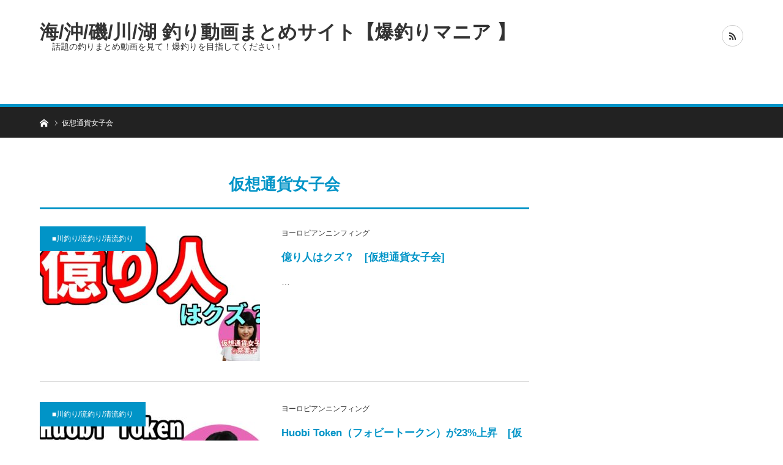

--- FILE ---
content_type: text/html; charset=UTF-8
request_url: https://turi-suki-bbs.com/tag/%E4%BB%AE%E6%83%B3%E9%80%9A%E8%B2%A8%E5%A5%B3%E5%AD%90%E4%BC%9A/
body_size: 10018
content:
<!DOCTYPE html>
<html class="pc" lang="ja" id="html"
	prefix="og: https://ogp.me/ns#" >
<head>
<meta charset="UTF-8">
<!--[if IE]><meta http-equiv="X-UA-Compatible" content="IE=edge"><![endif]-->
<meta name="viewport" content="width=device-width">

<meta name="description" content="話題の釣りまとめ動画を見て！爆釣りを目指してください！">
<link rel="pingback" href="https://turi-suki-bbs.com/xmlrpc.php">

		<!-- All in One SEO 4.1.4.5 -->
		<title>仮想通貨女子会 | 海/沖/磯/川/湖 釣り動画まとめサイト【爆釣りマニア 】</title>
		<meta name="robots" content="max-image-preview:large" />
		<link rel="canonical" href="https://turi-suki-bbs.com/tag/%E4%BB%AE%E6%83%B3%E9%80%9A%E8%B2%A8%E5%A5%B3%E5%AD%90%E4%BC%9A/" />
		<link rel="next" href="https://turi-suki-bbs.com/tag/%E4%BB%AE%E6%83%B3%E9%80%9A%E8%B2%A8%E5%A5%B3%E5%AD%90%E4%BC%9A/page/2/" />
		<script type="application/ld+json" class="aioseo-schema">
			{"@context":"https:\/\/schema.org","@graph":[{"@type":"WebSite","@id":"https:\/\/turi-suki-bbs.com\/#website","url":"https:\/\/turi-suki-bbs.com\/","name":"\u6d77\/\u6c96\/\u78ef\/\u5ddd\/\u6e56 \u91e3\u308a\u52d5\u753b\u307e\u3068\u3081\u30b5\u30a4\u30c8\u3010\u7206\u91e3\u308a\u30de\u30cb\u30a2 \u3011","description":"\u8a71\u984c\u306e\u91e3\u308a\u307e\u3068\u3081\u52d5\u753b\u3092\u898b\u3066\uff01\u7206\u91e3\u308a\u3092\u76ee\u6307\u3057\u3066\u304f\u3060\u3055\u3044\uff01","inLanguage":"ja","publisher":{"@id":"https:\/\/turi-suki-bbs.com\/#organization"}},{"@type":"Organization","@id":"https:\/\/turi-suki-bbs.com\/#organization","name":"\u6d77\/\u6c96\/\u78ef\/\u5ddd\/\u6e56 \u91e3\u308a\u52d5\u753b\u307e\u3068\u3081\u30b5\u30a4\u30c8\u3010\u7206\u91e3\u308a\u30de\u30cb\u30a2 \u3011","url":"https:\/\/turi-suki-bbs.com\/"},{"@type":"BreadcrumbList","@id":"https:\/\/turi-suki-bbs.com\/tag\/%E4%BB%AE%E6%83%B3%E9%80%9A%E8%B2%A8%E5%A5%B3%E5%AD%90%E4%BC%9A\/#breadcrumblist","itemListElement":[{"@type":"ListItem","@id":"https:\/\/turi-suki-bbs.com\/#listItem","position":1,"item":{"@type":"WebPage","@id":"https:\/\/turi-suki-bbs.com\/","name":"\u30db\u30fc\u30e0","description":"\u8a71\u984c\u306e\u91e3\u308a\u307e\u3068\u3081\u52d5\u753b\u3092\u898b\u3066\uff01\u7206\u91e3\u308a\u3092\u76ee\u6307\u3057\u3066\u304f\u3060\u3055\u3044\uff01","url":"https:\/\/turi-suki-bbs.com\/"},"nextItem":"https:\/\/turi-suki-bbs.com\/tag\/%e4%bb%ae%e6%83%b3%e9%80%9a%e8%b2%a8%e5%a5%b3%e5%ad%90%e4%bc%9a\/#listItem"},{"@type":"ListItem","@id":"https:\/\/turi-suki-bbs.com\/tag\/%e4%bb%ae%e6%83%b3%e9%80%9a%e8%b2%a8%e5%a5%b3%e5%ad%90%e4%bc%9a\/#listItem","position":2,"item":{"@type":"WebPage","@id":"https:\/\/turi-suki-bbs.com\/tag\/%e4%bb%ae%e6%83%b3%e9%80%9a%e8%b2%a8%e5%a5%b3%e5%ad%90%e4%bc%9a\/","name":"\u4eee\u60f3\u901a\u8ca8\u5973\u5b50\u4f1a","url":"https:\/\/turi-suki-bbs.com\/tag\/%e4%bb%ae%e6%83%b3%e9%80%9a%e8%b2%a8%e5%a5%b3%e5%ad%90%e4%bc%9a\/"},"previousItem":"https:\/\/turi-suki-bbs.com\/#listItem"}]},{"@type":"CollectionPage","@id":"https:\/\/turi-suki-bbs.com\/tag\/%E4%BB%AE%E6%83%B3%E9%80%9A%E8%B2%A8%E5%A5%B3%E5%AD%90%E4%BC%9A\/#collectionpage","url":"https:\/\/turi-suki-bbs.com\/tag\/%E4%BB%AE%E6%83%B3%E9%80%9A%E8%B2%A8%E5%A5%B3%E5%AD%90%E4%BC%9A\/","name":"\u4eee\u60f3\u901a\u8ca8\u5973\u5b50\u4f1a | \u6d77\/\u6c96\/\u78ef\/\u5ddd\/\u6e56 \u91e3\u308a\u52d5\u753b\u307e\u3068\u3081\u30b5\u30a4\u30c8\u3010\u7206\u91e3\u308a\u30de\u30cb\u30a2 \u3011","inLanguage":"ja","isPartOf":{"@id":"https:\/\/turi-suki-bbs.com\/#website"},"breadcrumb":{"@id":"https:\/\/turi-suki-bbs.com\/tag\/%E4%BB%AE%E6%83%B3%E9%80%9A%E8%B2%A8%E5%A5%B3%E5%AD%90%E4%BC%9A\/#breadcrumblist"}}]}
		</script>
		<script type="text/javascript" >
			window.ga=window.ga||function(){(ga.q=ga.q||[]).push(arguments)};ga.l=+new Date;
			ga('create', "UA-112164910-1", 'auto');
			ga('send', 'pageview');
		</script>
		<script async src="https://www.google-analytics.com/analytics.js"></script>
		<!-- All in One SEO -->

<link rel='dns-prefetch' href='//s.w.org' />
<link rel="alternate" type="application/rss+xml" title="海/沖/磯/川/湖 釣り動画まとめサイト【爆釣りマニア 】 &raquo; フィード" href="https://turi-suki-bbs.com/feed/" />
<link rel="alternate" type="application/rss+xml" title="海/沖/磯/川/湖 釣り動画まとめサイト【爆釣りマニア 】 &raquo; コメントフィード" href="https://turi-suki-bbs.com/comments/feed/" />
<link rel="alternate" type="application/rss+xml" title="海/沖/磯/川/湖 釣り動画まとめサイト【爆釣りマニア 】 &raquo; 仮想通貨女子会 タグのフィード" href="https://turi-suki-bbs.com/tag/%e4%bb%ae%e6%83%b3%e9%80%9a%e8%b2%a8%e5%a5%b3%e5%ad%90%e4%bc%9a/feed/" />
		<script type="text/javascript">
			window._wpemojiSettings = {"baseUrl":"https:\/\/s.w.org\/images\/core\/emoji\/13.1.0\/72x72\/","ext":".png","svgUrl":"https:\/\/s.w.org\/images\/core\/emoji\/13.1.0\/svg\/","svgExt":".svg","source":{"concatemoji":"https:\/\/turi-suki-bbs.com\/wp-includes\/js\/wp-emoji-release.min.js?ver=5.8.12"}};
			!function(e,a,t){var n,r,o,i=a.createElement("canvas"),p=i.getContext&&i.getContext("2d");function s(e,t){var a=String.fromCharCode;p.clearRect(0,0,i.width,i.height),p.fillText(a.apply(this,e),0,0);e=i.toDataURL();return p.clearRect(0,0,i.width,i.height),p.fillText(a.apply(this,t),0,0),e===i.toDataURL()}function c(e){var t=a.createElement("script");t.src=e,t.defer=t.type="text/javascript",a.getElementsByTagName("head")[0].appendChild(t)}for(o=Array("flag","emoji"),t.supports={everything:!0,everythingExceptFlag:!0},r=0;r<o.length;r++)t.supports[o[r]]=function(e){if(!p||!p.fillText)return!1;switch(p.textBaseline="top",p.font="600 32px Arial",e){case"flag":return s([127987,65039,8205,9895,65039],[127987,65039,8203,9895,65039])?!1:!s([55356,56826,55356,56819],[55356,56826,8203,55356,56819])&&!s([55356,57332,56128,56423,56128,56418,56128,56421,56128,56430,56128,56423,56128,56447],[55356,57332,8203,56128,56423,8203,56128,56418,8203,56128,56421,8203,56128,56430,8203,56128,56423,8203,56128,56447]);case"emoji":return!s([10084,65039,8205,55357,56613],[10084,65039,8203,55357,56613])}return!1}(o[r]),t.supports.everything=t.supports.everything&&t.supports[o[r]],"flag"!==o[r]&&(t.supports.everythingExceptFlag=t.supports.everythingExceptFlag&&t.supports[o[r]]);t.supports.everythingExceptFlag=t.supports.everythingExceptFlag&&!t.supports.flag,t.DOMReady=!1,t.readyCallback=function(){t.DOMReady=!0},t.supports.everything||(n=function(){t.readyCallback()},a.addEventListener?(a.addEventListener("DOMContentLoaded",n,!1),e.addEventListener("load",n,!1)):(e.attachEvent("onload",n),a.attachEvent("onreadystatechange",function(){"complete"===a.readyState&&t.readyCallback()})),(n=t.source||{}).concatemoji?c(n.concatemoji):n.wpemoji&&n.twemoji&&(c(n.twemoji),c(n.wpemoji)))}(window,document,window._wpemojiSettings);
		</script>
		<style type="text/css">
img.wp-smiley,
img.emoji {
	display: inline !important;
	border: none !important;
	box-shadow: none !important;
	height: 1em !important;
	width: 1em !important;
	margin: 0 .07em !important;
	vertical-align: -0.1em !important;
	background: none !important;
	padding: 0 !important;
}
</style>
	<link rel='stylesheet' id='style-css'  href='https://turi-suki-bbs.com/wp-content/themes/bridge_tcd049/style.css?ver=1.3.0' type='text/css' media='all' />
<link rel='stylesheet' id='wp-block-library-css'  href='https://turi-suki-bbs.com/wp-includes/css/dist/block-library/style.min.css?ver=5.8.12' type='text/css' media='all' />
<link rel='stylesheet' id='arve-main-css'  href='https://turi-suki-bbs.com/wp-content/plugins/advanced-responsive-video-embedder/build/main.css?ver=b809f4d4c33c91a5ae3a5099af09bdde' type='text/css' media='all' />
<script type='text/javascript' src='https://turi-suki-bbs.com/wp-includes/js/jquery/jquery.min.js?ver=3.6.0' id='jquery-core-js'></script>
<script type='text/javascript' src='https://turi-suki-bbs.com/wp-includes/js/jquery/jquery-migrate.min.js?ver=3.3.2' id='jquery-migrate-js'></script>
<script type='text/javascript' src='https://turi-suki-bbs.com/wp-includes/js/dist/vendor/regenerator-runtime.min.js?ver=0.13.7' id='regenerator-runtime-js'></script>
<script type='text/javascript' src='https://turi-suki-bbs.com/wp-includes/js/dist/vendor/wp-polyfill.min.js?ver=3.15.0' id='wp-polyfill-js'></script>
<script async="async" type='text/javascript' src='https://turi-suki-bbs.com/wp-content/plugins/advanced-responsive-video-embedder/build/main.js?ver=b809f4d4c33c91a5ae3a5099af09bdde' id='arve-main-js'></script>
<link rel="https://api.w.org/" href="https://turi-suki-bbs.com/wp-json/" /><link rel="alternate" type="application/json" href="https://turi-suki-bbs.com/wp-json/wp/v2/tags/3408" />
<link rel="stylesheet" href="https://turi-suki-bbs.com/wp-content/themes/bridge_tcd049/css/design-plus.css?ver=1.3.0">
<link rel="stylesheet" href="https://turi-suki-bbs.com/wp-content/themes/bridge_tcd049/css/sns-botton.css?ver=1.3.0">

<link rel="stylesheet" media="screen and (max-width:1170px)" href="https://turi-suki-bbs.com/wp-content/themes/bridge_tcd049/css/responsive.css?ver=1.3.0">
<link rel="stylesheet" media="screen and (max-width:1170px)" href="https://turi-suki-bbs.com/wp-content/themes/bridge_tcd049/css/footer-bar.css?ver=1.3.0">

<script src="https://turi-suki-bbs.com/wp-content/themes/bridge_tcd049/js/jquery.easing.1.3.js?ver=1.3.0"></script>
<script src="https://turi-suki-bbs.com/wp-content/themes/bridge_tcd049/js/jscript.js?ver=1.3.0"></script>
<script src="https://turi-suki-bbs.com/wp-content/themes/bridge_tcd049/js/comment.js?ver=1.3.0"></script>

<script src="https://turi-suki-bbs.com/wp-content/themes/bridge_tcd049/js/jscript_responsive.js?ver=1.3.0"></script>
<script src="https://turi-suki-bbs.com/wp-content/themes/bridge_tcd049/js/footer-bar.js?ver=1.3.0"></script>


<style type="text/css">

body, input, textarea { font-family: Arial, "ヒラギノ角ゴ ProN W3", "Hiragino Kaku Gothic ProN", "メイリオ", Meiryo, sans-serif; }

.rich_font { font-family: "Hiragino Sans", "ヒラギノ角ゴ ProN", "Hiragino Kaku Gothic ProN", "游ゴシック", YuGothic, "メイリオ", Meiryo, sans-serif; }


body { font-size:14px; }

.pc #header .logo { font-size:31px; }
.mobile #header .logo { font-size:18px; }



#related_ranking li a.image, #related_post li a.image, .styled_post_list1 .image, .styled_post_list3 .image, .ranking_list_widget .image, #index_featured_ranking .image, #ranking_list .image, #blog_list .image, #footer_slider .image, .page_post_list .image {
  overflow: hidden;
}
#related_ranking li a.image img, #related_post li a.image img, .styled_post_list1 .image img, .styled_post_list3 .image img, .ranking_list_widget .image img, #index_featured_ranking .image img, #ranking_list .image img, #blog_list .image img, #footer_slider .image img, .page_post_list .image img {
  width:100%; height:auto;
  -webkit-transition: all 0.75s ease; -moz-transition: all 0.75s ease; transition: all 0.75s ease;
  -webkit-backface-visibility:hidden; backface-visibility:hidden;
}
#related_ranking li a.image:hover img, #related_post li a.image:hover img, .styled_post_list1 .image:hover img, .styled_post_list3 .image:hover img, .ranking_list_widget .image:hover img, #index_featured_ranking .image:hover img, #ranking_list .image:hover img, #blog_list .image:hover img, #footer_slider .image:hover img, .page_post_list .image:hover img {
  -webkit-transform: scale(1.2); -moz-transform: scale(1.2); -ms-transform: scale(1.2); -o-transform: scale(1.2); transform: scale(1.2);
}

a:hover, .bridge_design_headline, #index_featured_ranking .title a, #ranking_list .title a, #blog_list .title a, #page_header .headline, #related_post li .title a:hover, .side_widget .styled_post_list1 .title:hover, .widget_tab_post_list_button a, .side_headline, .footer_headline, #comment_headline, .page_post_list .meta a:hover, .page_post_list .headline,
  #header_menu li.current-menu-item a, #footer_menu li.current-menu-item a, #footer_slider .slick-arrow:hover:before, #footer_slider_wrap .headline, #profile_page_top .user_name, .styled_post_list3 .meta li a:hover, #index_point .title a:hover,
    .pc #header .logo a:hover, #comment_header ul li a:hover, #header_text .logo a:hover, #bread_crumb li.home a:hover:before, #bread_crumb li a:hover, .tcdw_menu_widget .menu_headline, #header_slider .category a:hover, #post_title, #post_title_area .meta li a:hover, #related_ranking .title a
      { color: #0194C7; }

#header_slider .swiper-pagination-bullet-active, #header_slider .swiper-pagination-bullet:hover, #return_top a:hover, .next_page_link a:hover, .collapse_category_list li a:hover .count, .slick-arrow:hover, .page_navi a:hover, .page_navi p.back a:hover, .pb_spec_table_button a:hover,
  #wp-calendar td a:hover, #wp-calendar #prev a:hover, #wp-calendar #next a:hover, .widget_search #search-btn input:hover, .widget_search #searchsubmit:hover, .side_widget.google_search #searchsubmit:hover,
    #submit_comment:hover, #comment_header ul li a:hover, #comment_header ul li.comment_switch_active a, #comment_header #comment_closed p, #post_pagination a:hover, #related_post .headline, #previous_next_page a:hover,
      .pc #footer_bottom, .mobile #copyright, .mobile a.menu_button:hover, .mobile #global_menu li a:hover, .mobile .home_menu:hover, .tcd_user_profile_widget .button a:hover, #return_top_mobile a:hover, .bridge_design_headline2, #single_ranking_slider .slick-dots button:hover::before, #single_ranking_slider .slick-dots .slick-active button::before,
      .tcdw_custom_drop_menu_widget .side_headline, .tcdw_category_list_widget .side_headline
        { background-color: #0194C7 !important; }
#comment_switch:not(.comment_switch_active) a { border-right-color: #0194C7; }
.comment_switch_active + #trackback_switch a { border-left-color: #0194C7; }
@media screen and (max-width:500px) {
.comment_switch_active + #trackback_switch a { border-left-color: #ccc; }
}
.bridge_design_headline, .side_headline, #comment_textarea textarea:focus, #guest_info input:focus, #comment_header ul li a:hover, #comment_header ul li.comment_switch_active a, #comment_header #comment_closed p, .page_navi a:hover, .page_navi p.back a:hover, #post_pagination a:hover
  { border-color: #0194C7; }

#comment_header ul li.comment_switch_active a:after, #comment_header #comment_closed p:after
  { border-color: #0194C7 transparent transparent transparent; }

.collapse_category_list li a:before { border-color: transparent transparent transparent #0194C7; }

.slider_nav .swiper-slide-active, .slider_nav .swiper-slide:hover { box-shadow:inset 0 0 0 5px #0194C7; }

#index_featured_ranking .title a:hover, #ranking_list .title a:hover, #blog_list .title a:hover, #related_ranking .title a:hover
  { color: #014760; }

.pc #global_menu > ul > li.active > a, .pc #global_menu a:hover, .pc #global_menu > ul > li.active > a, .bridge_design_button:hover, #ranking_catgory_sort li a:hover, #ranking_catgory_sort li a.active, .bridge_design_headline3 span.num,
  .tcd_category_list a:hover, .tcdw_custom_drop_menu a:hover
  { background-color: #014760 !important; }

#ranking_catgory_sort li a:hover, #ranking_catgory_sort li a.active, .bridge_design_headline3,
  .tcd_category_list a:hover, .tcdw_custom_drop_menu a:hover
  { border-color: #014760; }

.post_content a { color: #E37100; }

.rank_list_number { background-color: #999999 !important; }
.rank1 .rank_list_number { background-color: #B20000 !important; }
.rank2 .rank_list_number { background-color: #85B200 !important; }
.rank3 .rank_list_number { background-color: #D49F01 !important; }


.pc #header { border-bottom:5px solid #0194C7; }
.pc #global_menu > ul > li > a, .pc .header_fix #header, .pc #global_menu .home_menu {
  background-color: #0194C7;
  border-color: #4dB4D7;
  color: #FFFFFF;
}
.pc #global_menu .home_menu:before { color: #FFFFFF; }
.pc .header_fix #header { background-color:rgba(1,148,199,1); }
.pc .header_fix #global_menu > ul > li > a { background:none; }
.pc .header_fix #global_menu .home_menu { background:none; border-left:1px solid  #4dB4D7; }
.pc .header_fix #global_menu > ul > li:last-child > a { border-right:1px solid  #4dB4D7; }
.pc .home #global_menu > ul > li.current-menu-item > a { color: #FFFFFF; }



</style>






</head>
<body id="body" class="archive tag tag-3408">


 <div id="header">
  <div id="header_inner" class="clearfix">
   <div id="logo_text">
 <h1 class="logo"><a href="https://turi-suki-bbs.com/">海/沖/磯/川/湖 釣り動画まとめサイト【爆釣りマニア 】</a></h1>
 <h2 id="tagline" style="font-size:14px;">話題の釣りまとめ動画を見て！爆釣りを目指してください！</h2></div>
         <ul id="header_social_link" class="social_link clearfix">
                                <li class="rss"><a class="target_blank" href="https://turi-suki-bbs.com/feed/"><span>RSS</span></a></li>   </ul>
     </div><!-- END #header_inner -->
 </div><!-- END #header -->

 
 <div id="main_contents" class="clearfix">

<div id="bread_crumb">

<ul class="clearfix">
 <li itemscope="itemscope" itemtype="http://data-vocabulary.org/Breadcrumb" class="home"><a itemprop="url" href="https://turi-suki-bbs.com/"><span itemprop="title">ホーム</span></a></li>
 <li class="last">仮想通貨女子会</li>

</ul>

</div>

<div id="main_col">

 <div id="left_col">

  <div id="page_header">

      <h2 class="bridge_design_headline rich_font">仮想通貨女子会</h2>
   
   
  </div><!-- END #page_header -->

  <div id="blog_list" class="clearfix">
      <article class="item clearfix">
        <p class="category"><a style="background:#0194C7" href="https://turi-suki-bbs.com/category/%e5%b7%9d%e9%87%a3%e3%82%8a-%e6%b8%93%e6%b5%81%e9%87%a3%e3%82%8a-%e6%b8%85%e6%b5%81%e9%87%a3%e3%82%8a/">■川釣り/流釣り/清流釣り</a>
</p>
        <a class="image" href="https://turi-suki-bbs.com/2018/06/04/%e5%84%84%e3%82%8a%e4%ba%ba%e3%81%af%e3%82%af%e3%82%ba%ef%bc%9f%e3%80%80%e4%bb%ae%e6%83%b3%e9%80%9a%e8%b2%a8%e5%a5%b3%e5%ad%90%e4%bc%9a/" title="億り人はクズ？　[仮想通貨女子会]"><img width="360" height="220" src="https://turi-suki-bbs.com/wp-content/uploads/2018/06/93521fbce005fde0f7257741fb6ddfdf-360x220.jpeg" class="attachment-size2 size-size2 wp-post-image" alt="" loading="lazy" srcset="https://turi-suki-bbs.com/wp-content/uploads/2018/06/93521fbce005fde0f7257741fb6ddfdf-360x220.jpeg 360w, https://turi-suki-bbs.com/wp-content/uploads/2018/06/93521fbce005fde0f7257741fb6ddfdf-720x440.jpeg 720w" sizes="(max-width: 360px) 100vw, 360px" /></a>
    <div class="data">
          <ul class="meta clearfix">
            <li class="child_category"><a href="https://turi-suki-bbs.com/category/%e5%b7%9d%e9%87%a3%e3%82%8a-%e6%b8%93%e6%b5%81%e9%87%a3%e3%82%8a-%e6%b8%85%e6%b5%81%e9%87%a3%e3%82%8a/%e3%83%a8%e3%83%bc%e3%83%ad%e3%83%94%e3%82%a2%e3%83%b3%e3%83%8b%e3%83%b3%e3%83%95%e3%82%a3%e3%83%b3%e3%82%b0/">ヨーロピアンニンフィング</a></li>     </ul>
          <h4 class="title"><a href="https://turi-suki-bbs.com/2018/06/04/%e5%84%84%e3%82%8a%e4%ba%ba%e3%81%af%e3%82%af%e3%82%ba%ef%bc%9f%e3%80%80%e4%bb%ae%e6%83%b3%e9%80%9a%e8%b2%a8%e5%a5%b3%e5%ad%90%e4%bc%9a/" title="億り人はクズ？　[仮想通貨女子会]">億り人はクズ？　[仮想通貨女子会]</a></h4>
          <p class="excerpt">…</p>
         </div>
   </article>
      <article class="item clearfix">
        <p class="category"><a style="background:#0194C7" href="https://turi-suki-bbs.com/category/%e5%b7%9d%e9%87%a3%e3%82%8a-%e6%b8%93%e6%b5%81%e9%87%a3%e3%82%8a-%e6%b8%85%e6%b5%81%e9%87%a3%e3%82%8a/">■川釣り/流釣り/清流釣り</a>
</p>
        <a class="image" href="https://turi-suki-bbs.com/2018/06/02/huobi-token%ef%bc%88%e3%83%95%e3%82%a9%e3%83%93%e3%83%bc%e3%83%88%e3%83%bc%e3%82%af%e3%83%b3%ef%bc%89%e3%81%8c23%e4%b8%8a%e6%98%87%e3%80%80%e4%bb%ae%e6%83%b3%e9%80%9a%e8%b2%a8%e5%a5%b3%e5%ad%90/" title="Huobi Token（フォビートークン）が23%上昇　[仮想通貨女子会]"><img width="360" height="220" src="https://turi-suki-bbs.com/wp-content/uploads/2018/06/18e4e358e7b63874a81a8ad2551f8036-360x220.jpeg" class="attachment-size2 size-size2 wp-post-image" alt="" loading="lazy" srcset="https://turi-suki-bbs.com/wp-content/uploads/2018/06/18e4e358e7b63874a81a8ad2551f8036-360x220.jpeg 360w, https://turi-suki-bbs.com/wp-content/uploads/2018/06/18e4e358e7b63874a81a8ad2551f8036-720x440.jpeg 720w" sizes="(max-width: 360px) 100vw, 360px" /></a>
    <div class="data">
          <ul class="meta clearfix">
            <li class="child_category"><a href="https://turi-suki-bbs.com/category/%e5%b7%9d%e9%87%a3%e3%82%8a-%e6%b8%93%e6%b5%81%e9%87%a3%e3%82%8a-%e6%b8%85%e6%b5%81%e9%87%a3%e3%82%8a/%e3%83%a8%e3%83%bc%e3%83%ad%e3%83%94%e3%82%a2%e3%83%b3%e3%83%8b%e3%83%b3%e3%83%95%e3%82%a3%e3%83%b3%e3%82%b0/">ヨーロピアンニンフィング</a></li>     </ul>
          <h4 class="title"><a href="https://turi-suki-bbs.com/2018/06/02/huobi-token%ef%bc%88%e3%83%95%e3%82%a9%e3%83%93%e3%83%bc%e3%83%88%e3%83%bc%e3%82%af%e3%83%b3%ef%bc%89%e3%81%8c23%e4%b8%8a%e6%98%87%e3%80%80%e4%bb%ae%e6%83%b3%e9%80%9a%e8%b2%a8%e5%a5%b3%e5%ad%90/" title="Huobi Token（フォビートークン）が23%上昇　[仮想通貨女子会]">Huobi Token（フォビートークン）が23%上昇　[仮想通貨女子会]</a></h4>
          <p class="excerpt">…</p>
         </div>
   </article>
      <article class="item clearfix">
        <p class="category"><a style="background:#0194C7" href="https://turi-suki-bbs.com/category/%e5%b7%9d%e9%87%a3%e3%82%8a-%e6%b8%93%e6%b5%81%e9%87%a3%e3%82%8a-%e6%b8%85%e6%b5%81%e9%87%a3%e3%82%8a/">■川釣り/流釣り/清流釣り</a>
</p>
        <a class="image" href="https://turi-suki-bbs.com/2018/06/01/%e7%95%b0%e6%a5%ad%e7%a8%ae%e5%a4%a7%e6%89%8b%e3%81%8c%e4%bb%ae%e6%83%b3%e9%80%9a%e8%b2%a8%e3%81%ab%e7%86%b1%e8%a6%96%e7%b7%9a%ef%bc%81%e3%80%80%e4%bb%ae%e6%83%b3%e9%80%9a%e8%b2%a8%e5%a5%b3%e5%ad%90/" title="異業種大手が仮想通貨に熱視線！　[仮想通貨女子会]"><img width="360" height="220" src="https://turi-suki-bbs.com/wp-content/uploads/2018/06/4dc48b25db4ba78a97b5f7fb4f1e7984-360x220.jpeg" class="attachment-size2 size-size2 wp-post-image" alt="" loading="lazy" srcset="https://turi-suki-bbs.com/wp-content/uploads/2018/06/4dc48b25db4ba78a97b5f7fb4f1e7984-360x220.jpeg 360w, https://turi-suki-bbs.com/wp-content/uploads/2018/06/4dc48b25db4ba78a97b5f7fb4f1e7984-720x440.jpeg 720w" sizes="(max-width: 360px) 100vw, 360px" /></a>
    <div class="data">
          <ul class="meta clearfix">
            <li class="child_category"><a href="https://turi-suki-bbs.com/category/%e5%b7%9d%e9%87%a3%e3%82%8a-%e6%b8%93%e6%b5%81%e9%87%a3%e3%82%8a-%e6%b8%85%e6%b5%81%e9%87%a3%e3%82%8a/%e3%83%a8%e3%83%bc%e3%83%ad%e3%83%94%e3%82%a2%e3%83%b3%e3%83%8b%e3%83%b3%e3%83%95%e3%82%a3%e3%83%b3%e3%82%b0/">ヨーロピアンニンフィング</a></li>     </ul>
          <h4 class="title"><a href="https://turi-suki-bbs.com/2018/06/01/%e7%95%b0%e6%a5%ad%e7%a8%ae%e5%a4%a7%e6%89%8b%e3%81%8c%e4%bb%ae%e6%83%b3%e9%80%9a%e8%b2%a8%e3%81%ab%e7%86%b1%e8%a6%96%e7%b7%9a%ef%bc%81%e3%80%80%e4%bb%ae%e6%83%b3%e9%80%9a%e8%b2%a8%e5%a5%b3%e5%ad%90/" title="異業種大手が仮想通貨に熱視線！　[仮想通貨女子会]">異業種大手が仮想通貨に熱視線！　[仮想通貨女子会]</a></h4>
          <p class="excerpt">…</p>
         </div>
   </article>
      <article class="item clearfix">
        <p class="category"><a style="background:#0194C7" href="https://turi-suki-bbs.com/category/%e5%b7%9d%e9%87%a3%e3%82%8a-%e6%b8%93%e6%b5%81%e9%87%a3%e3%82%8a-%e6%b8%85%e6%b5%81%e9%87%a3%e3%82%8a/">■川釣り/流釣り/清流釣り</a>
</p>
        <a class="image" href="https://turi-suki-bbs.com/2018/06/01/166%e7%88%86%e4%b8%8a%e3%81%92-storiqa%e3%80%80%e4%bb%ae%e6%83%b3%e9%80%9a%e8%b2%a8%e5%a5%b3%e5%ad%90%e4%bc%9a/" title="166%爆上げ Storiqa　[仮想通貨女子会]"><img width="360" height="220" src="https://turi-suki-bbs.com/wp-content/uploads/2018/06/675d8cb4a2f4fc0737106ca6c9e33eb7-360x220.jpeg" class="attachment-size2 size-size2 wp-post-image" alt="" loading="lazy" srcset="https://turi-suki-bbs.com/wp-content/uploads/2018/06/675d8cb4a2f4fc0737106ca6c9e33eb7-360x220.jpeg 360w, https://turi-suki-bbs.com/wp-content/uploads/2018/06/675d8cb4a2f4fc0737106ca6c9e33eb7-720x440.jpeg 720w" sizes="(max-width: 360px) 100vw, 360px" /></a>
    <div class="data">
          <ul class="meta clearfix">
            <li class="child_category"><a href="https://turi-suki-bbs.com/category/%e5%b7%9d%e9%87%a3%e3%82%8a-%e6%b8%93%e6%b5%81%e9%87%a3%e3%82%8a-%e6%b8%85%e6%b5%81%e9%87%a3%e3%82%8a/%e3%83%a8%e3%83%bc%e3%83%ad%e3%83%94%e3%82%a2%e3%83%b3%e3%83%8b%e3%83%b3%e3%83%95%e3%82%a3%e3%83%b3%e3%82%b0/">ヨーロピアンニンフィング</a></li>     </ul>
          <h4 class="title"><a href="https://turi-suki-bbs.com/2018/06/01/166%e7%88%86%e4%b8%8a%e3%81%92-storiqa%e3%80%80%e4%bb%ae%e6%83%b3%e9%80%9a%e8%b2%a8%e5%a5%b3%e5%ad%90%e4%bc%9a/" title="166%爆上げ Storiqa　[仮想通貨女子会]">166%爆上げ Storiqa　[仮想通貨女子会]</a></h4>
          <p class="excerpt">…</p>
         </div>
   </article>
      <article class="item clearfix">
        <p class="category"><a style="background:#0194C7" href="https://turi-suki-bbs.com/category/%e5%b7%9d%e9%87%a3%e3%82%8a-%e6%b8%93%e6%b5%81%e9%87%a3%e3%82%8a-%e6%b8%85%e6%b5%81%e9%87%a3%e3%82%8a/">■川釣り/流釣り/清流釣り</a>
</p>
        <a class="image" href="https://turi-suki-bbs.com/2018/05/31/%e9%80%83%e4%ba%a1-%e4%bb%ae%e6%83%b3%e9%80%9a%e8%b2%a8%e5%8f%96%e5%bc%95%e6%89%80%e3%83%90%e3%82%a4%e3%83%8a%e3%83%b3%e3%82%b9%ef%bc%88binance%ef%bc%89%e3%80%80%e4%bb%ae%e6%83%b3%e9%80%9a%e8%b2%a8/" title="逃亡!? 仮想通貨取引所バイナンス（Binance）　[仮想通貨女子会]"><img width="360" height="220" src="https://turi-suki-bbs.com/wp-content/uploads/2018/06/9c8f73f2a35d65018e6d8e31d1f040a2-360x220.jpeg" class="attachment-size2 size-size2 wp-post-image" alt="" loading="lazy" srcset="https://turi-suki-bbs.com/wp-content/uploads/2018/06/9c8f73f2a35d65018e6d8e31d1f040a2-360x220.jpeg 360w, https://turi-suki-bbs.com/wp-content/uploads/2018/06/9c8f73f2a35d65018e6d8e31d1f040a2-720x440.jpeg 720w" sizes="(max-width: 360px) 100vw, 360px" /></a>
    <div class="data">
          <ul class="meta clearfix">
            <li class="child_category"><a href="https://turi-suki-bbs.com/category/%e5%b7%9d%e9%87%a3%e3%82%8a-%e6%b8%93%e6%b5%81%e9%87%a3%e3%82%8a-%e6%b8%85%e6%b5%81%e9%87%a3%e3%82%8a/%e3%83%a8%e3%83%bc%e3%83%ad%e3%83%94%e3%82%a2%e3%83%b3%e3%83%8b%e3%83%b3%e3%83%95%e3%82%a3%e3%83%b3%e3%82%b0/">ヨーロピアンニンフィング</a></li>     </ul>
          <h4 class="title"><a href="https://turi-suki-bbs.com/2018/05/31/%e9%80%83%e4%ba%a1-%e4%bb%ae%e6%83%b3%e9%80%9a%e8%b2%a8%e5%8f%96%e5%bc%95%e6%89%80%e3%83%90%e3%82%a4%e3%83%8a%e3%83%b3%e3%82%b9%ef%bc%88binance%ef%bc%89%e3%80%80%e4%bb%ae%e6%83%b3%e9%80%9a%e8%b2%a8/" title="逃亡!? 仮想通貨取引所バイナンス（Binance）　[仮想通貨女子会]">逃亡!? 仮想通貨取引所バイナンス（Binance）　[仮想通貨女子会]</a></h4>
          <p class="excerpt">…</p>
         </div>
   </article>
      <article class="item clearfix">
        <p class="category"><a style="background:#0194C7" href="https://turi-suki-bbs.com/category/%e5%b7%9d%e9%87%a3%e3%82%8a-%e6%b8%93%e6%b5%81%e9%87%a3%e3%82%8a-%e6%b8%85%e6%b5%81%e9%87%a3%e3%82%8a/">■川釣り/流釣り/清流釣り</a>
</p>
        <a class="image" href="https://turi-suki-bbs.com/2018/05/28/patron%ef%bc%88%e3%83%91%e3%83%88%e3%83%ad%e3%83%b3%ef%bc%89-160-%e7%88%86%e4%b8%8a%e3%81%92%e3%80%80%e4%bb%ae%e6%83%b3%e9%80%9a%e8%b2%a8%e5%a5%b3%e5%ad%90%e4%bc%9a/" title="PATRON（パトロン） 160% 爆上げ　[仮想通貨女子会]"><img width="360" height="220" src="https://turi-suki-bbs.com/wp-content/uploads/2018/05/2f4d2160c98e526768b5c0ce441a7ddf-360x220.jpeg" class="attachment-size2 size-size2 wp-post-image" alt="" loading="lazy" srcset="https://turi-suki-bbs.com/wp-content/uploads/2018/05/2f4d2160c98e526768b5c0ce441a7ddf-360x220.jpeg 360w, https://turi-suki-bbs.com/wp-content/uploads/2018/05/2f4d2160c98e526768b5c0ce441a7ddf-720x440.jpeg 720w" sizes="(max-width: 360px) 100vw, 360px" /></a>
    <div class="data">
          <ul class="meta clearfix">
            <li class="child_category"><a href="https://turi-suki-bbs.com/category/%e5%b7%9d%e9%87%a3%e3%82%8a-%e6%b8%93%e6%b5%81%e9%87%a3%e3%82%8a-%e6%b8%85%e6%b5%81%e9%87%a3%e3%82%8a/%e3%83%a8%e3%83%bc%e3%83%ad%e3%83%94%e3%82%a2%e3%83%b3%e3%83%8b%e3%83%b3%e3%83%95%e3%82%a3%e3%83%b3%e3%82%b0/">ヨーロピアンニンフィング</a></li>     </ul>
          <h4 class="title"><a href="https://turi-suki-bbs.com/2018/05/28/patron%ef%bc%88%e3%83%91%e3%83%88%e3%83%ad%e3%83%b3%ef%bc%89-160-%e7%88%86%e4%b8%8a%e3%81%92%e3%80%80%e4%bb%ae%e6%83%b3%e9%80%9a%e8%b2%a8%e5%a5%b3%e5%ad%90%e4%bc%9a/" title="PATRON（パトロン） 160% 爆上げ　[仮想通貨女子会]">PATRON（パトロン） 160% 爆上げ　[仮想通貨女子会]</a></h4>
          <p class="excerpt">…</p>
         </div>
   </article>
      <article class="item clearfix">
        <p class="category"><a style="background:#0194C7" href="https://turi-suki-bbs.com/category/%e5%b7%9d%e9%87%a3%e3%82%8a-%e6%b8%93%e6%b5%81%e9%87%a3%e3%82%8a-%e6%b8%85%e6%b5%81%e9%87%a3%e3%82%8a/">■川釣り/流釣り/清流釣り</a>
</p>
        <a class="image" href="https://turi-suki-bbs.com/2018/05/27/polymath%ef%bc%88%e3%83%9d%e3%83%aa%e3%83%9e%e3%82%b9%ef%bc%89%e3%81%8c10%e6%80%a5%e9%a8%b0%ef%bc%81%e3%80%80%e4%bb%ae%e6%83%b3%e9%80%9a%e8%b2%a8%e5%a5%b3%e5%ad%90%e4%bc%9a/" title="Polymath（ポリマス）が10%急騰！　[仮想通貨女子会]"><img width="360" height="220" src="https://turi-suki-bbs.com/wp-content/uploads/2018/05/ff2118e508d39dce7e93771d38f73805-360x220.jpeg" class="attachment-size2 size-size2 wp-post-image" alt="" loading="lazy" srcset="https://turi-suki-bbs.com/wp-content/uploads/2018/05/ff2118e508d39dce7e93771d38f73805-360x220.jpeg 360w, https://turi-suki-bbs.com/wp-content/uploads/2018/05/ff2118e508d39dce7e93771d38f73805-720x440.jpeg 720w" sizes="(max-width: 360px) 100vw, 360px" /></a>
    <div class="data">
          <ul class="meta clearfix">
            <li class="child_category"><a href="https://turi-suki-bbs.com/category/%e5%b7%9d%e9%87%a3%e3%82%8a-%e6%b8%93%e6%b5%81%e9%87%a3%e3%82%8a-%e6%b8%85%e6%b5%81%e9%87%a3%e3%82%8a/%e3%83%a8%e3%83%bc%e3%83%ad%e3%83%94%e3%82%a2%e3%83%b3%e3%83%8b%e3%83%b3%e3%83%95%e3%82%a3%e3%83%b3%e3%82%b0/">ヨーロピアンニンフィング</a></li>     </ul>
          <h4 class="title"><a href="https://turi-suki-bbs.com/2018/05/27/polymath%ef%bc%88%e3%83%9d%e3%83%aa%e3%83%9e%e3%82%b9%ef%bc%89%e3%81%8c10%e6%80%a5%e9%a8%b0%ef%bc%81%e3%80%80%e4%bb%ae%e6%83%b3%e9%80%9a%e8%b2%a8%e5%a5%b3%e5%ad%90%e4%bc%9a/" title="Polymath（ポリマス）が10%急騰！　[仮想通貨女子会]">Polymath（ポリマス）が10%急騰！　[仮想通貨女子会]</a></h4>
          <p class="excerpt">…</p>
         </div>
   </article>
      <article class="item clearfix">
        <p class="category"><a style="background:#0194C7" href="https://turi-suki-bbs.com/category/%e5%b7%9d%e9%87%a3%e3%82%8a-%e6%b8%93%e6%b5%81%e9%87%a3%e3%82%8a-%e6%b8%85%e6%b5%81%e9%87%a3%e3%82%8a/">■川釣り/流釣り/清流釣り</a>
</p>
        <a class="image" href="https://turi-suki-bbs.com/2018/05/27/%e5%8f%b2%e4%b8%8a%e5%88%9d%e3%80%81%e3%83%96%e3%83%ad%e3%83%83%e3%82%af%e3%83%81%e3%82%a7%e3%83%bc%e3%83%b3%e3%81%ae%e3%82%b3%e3%83%af%e3%83%bc%e3%82%ad%e3%83%b3%e3%82%b0%e3%82%b9%e3%83%9a%e3%83%bc/" title="史上初、ブロックチェーンのコワーキングスペースが渋谷に誕生！　[仮想通貨女子会]"><img width="360" height="220" src="https://turi-suki-bbs.com/wp-content/uploads/2018/05/58318f61743b50519a6cb1d036a03932-360x220.jpeg" class="attachment-size2 size-size2 wp-post-image" alt="" loading="lazy" srcset="https://turi-suki-bbs.com/wp-content/uploads/2018/05/58318f61743b50519a6cb1d036a03932-360x220.jpeg 360w, https://turi-suki-bbs.com/wp-content/uploads/2018/05/58318f61743b50519a6cb1d036a03932-720x440.jpeg 720w" sizes="(max-width: 360px) 100vw, 360px" /></a>
    <div class="data">
          <ul class="meta clearfix">
            <li class="child_category"><a href="https://turi-suki-bbs.com/category/%e5%b7%9d%e9%87%a3%e3%82%8a-%e6%b8%93%e6%b5%81%e9%87%a3%e3%82%8a-%e6%b8%85%e6%b5%81%e9%87%a3%e3%82%8a/%e3%83%a8%e3%83%bc%e3%83%ad%e3%83%94%e3%82%a2%e3%83%b3%e3%83%8b%e3%83%b3%e3%83%95%e3%82%a3%e3%83%b3%e3%82%b0/">ヨーロピアンニンフィング</a></li>     </ul>
          <h4 class="title"><a href="https://turi-suki-bbs.com/2018/05/27/%e5%8f%b2%e4%b8%8a%e5%88%9d%e3%80%81%e3%83%96%e3%83%ad%e3%83%83%e3%82%af%e3%83%81%e3%82%a7%e3%83%bc%e3%83%b3%e3%81%ae%e3%82%b3%e3%83%af%e3%83%bc%e3%82%ad%e3%83%b3%e3%82%b0%e3%82%b9%e3%83%9a%e3%83%bc/" title="史上初、ブロックチェーンのコワーキングスペースが渋谷に誕生！　[仮想通貨女子会]">史上初、ブロックチェーンのコワーキングスペースが渋谷に誕生！　[仮想通貨女子会]</a></h4>
          <p class="excerpt">…</p>
         </div>
   </article>
      <article class="item clearfix">
        <p class="category"><a style="background:#0194C7" href="https://turi-suki-bbs.com/category/%e5%b7%9d%e9%87%a3%e3%82%8a-%e6%b8%93%e6%b5%81%e9%87%a3%e3%82%8a-%e6%b8%85%e6%b5%81%e9%87%a3%e3%82%8a/">■川釣り/流釣り/清流釣り</a>
</p>
        <a class="image" href="https://turi-suki-bbs.com/2018/05/25/skycoin%e3%81%8c47%e7%88%86%e4%b8%8a%e3%81%92%e3%80%80%e4%bb%ae%e6%83%b3%e9%80%9a%e8%b2%a8%e5%a5%b3%e5%ad%90%e4%bc%9a/" title="Skycoinが47%爆上げ　[仮想通貨女子会]"><img width="360" height="220" src="https://turi-suki-bbs.com/wp-content/uploads/2018/05/3f6a4f6f10afe775d458e45916b6da37-360x220.jpeg" class="attachment-size2 size-size2 wp-post-image" alt="" loading="lazy" srcset="https://turi-suki-bbs.com/wp-content/uploads/2018/05/3f6a4f6f10afe775d458e45916b6da37-360x220.jpeg 360w, https://turi-suki-bbs.com/wp-content/uploads/2018/05/3f6a4f6f10afe775d458e45916b6da37-720x440.jpeg 720w" sizes="(max-width: 360px) 100vw, 360px" /></a>
    <div class="data">
          <ul class="meta clearfix">
            <li class="child_category"><a href="https://turi-suki-bbs.com/category/%e5%b7%9d%e9%87%a3%e3%82%8a-%e6%b8%93%e6%b5%81%e9%87%a3%e3%82%8a-%e6%b8%85%e6%b5%81%e9%87%a3%e3%82%8a/%e3%83%a8%e3%83%bc%e3%83%ad%e3%83%94%e3%82%a2%e3%83%b3%e3%83%8b%e3%83%b3%e3%83%95%e3%82%a3%e3%83%b3%e3%82%b0/">ヨーロピアンニンフィング</a></li>     </ul>
          <h4 class="title"><a href="https://turi-suki-bbs.com/2018/05/25/skycoin%e3%81%8c47%e7%88%86%e4%b8%8a%e3%81%92%e3%80%80%e4%bb%ae%e6%83%b3%e9%80%9a%e8%b2%a8%e5%a5%b3%e5%ad%90%e4%bc%9a/" title="Skycoinが47%爆上げ　[仮想通貨女子会]">Skycoinが47%爆上げ　[仮想通貨女子会]</a></h4>
          <p class="excerpt">…</p>
         </div>
   </article>
      <article class="item clearfix">
        <p class="category"><a style="background:#0194C7" href="https://turi-suki-bbs.com/category/%e5%b7%9d%e9%87%a3%e3%82%8a-%e6%b8%93%e6%b5%81%e9%87%a3%e3%82%8a-%e6%b8%85%e6%b5%81%e9%87%a3%e3%82%8a/">■川釣り/流釣り/清流釣り</a>
</p>
        <a class="image" href="https://turi-suki-bbs.com/2018/05/24/%e3%82%a6%e3%82%a9%e3%83%bc%e3%83%ab%e8%a1%97%e3%81%8c%e3%81%a4%e3%81%84%e3%81%ab%e4%bb%ae%e6%83%b3%e9%80%9a%e8%b2%a8%e3%81%b8%e3%81%a8%e5%8b%95%e3%81%84%e3%81%9f%ef%bc%81%e3%80%80%e4%bb%ae%e6%83%b3/" title="ウォール街がついに仮想通貨へと動いた！　[仮想通貨女子会]"><img width="360" height="220" src="https://turi-suki-bbs.com/wp-content/uploads/2018/05/0f64289d759ece484bff63f7dfba880a-360x220.jpeg" class="attachment-size2 size-size2 wp-post-image" alt="" loading="lazy" srcset="https://turi-suki-bbs.com/wp-content/uploads/2018/05/0f64289d759ece484bff63f7dfba880a-360x220.jpeg 360w, https://turi-suki-bbs.com/wp-content/uploads/2018/05/0f64289d759ece484bff63f7dfba880a-720x440.jpeg 720w" sizes="(max-width: 360px) 100vw, 360px" /></a>
    <div class="data">
          <ul class="meta clearfix">
            <li class="child_category"><a href="https://turi-suki-bbs.com/category/%e5%b7%9d%e9%87%a3%e3%82%8a-%e6%b8%93%e6%b5%81%e9%87%a3%e3%82%8a-%e6%b8%85%e6%b5%81%e9%87%a3%e3%82%8a/%e3%83%a8%e3%83%bc%e3%83%ad%e3%83%94%e3%82%a2%e3%83%b3%e3%83%8b%e3%83%b3%e3%83%95%e3%82%a3%e3%83%b3%e3%82%b0/">ヨーロピアンニンフィング</a></li>     </ul>
          <h4 class="title"><a href="https://turi-suki-bbs.com/2018/05/24/%e3%82%a6%e3%82%a9%e3%83%bc%e3%83%ab%e8%a1%97%e3%81%8c%e3%81%a4%e3%81%84%e3%81%ab%e4%bb%ae%e6%83%b3%e9%80%9a%e8%b2%a8%e3%81%b8%e3%81%a8%e5%8b%95%e3%81%84%e3%81%9f%ef%bc%81%e3%80%80%e4%bb%ae%e6%83%b3/" title="ウォール街がついに仮想通貨へと動いた！　[仮想通貨女子会]">ウォール街がついに仮想通貨へと動いた！　[仮想通貨女子会]</a></h4>
          <p class="excerpt">…</p>
         </div>
   </article>
        </div><!-- #blog_list -->
  <div class="page_navi clearfix">
<ul class='page-numbers'>
	<li><span aria-current="page" class="page-numbers current">1</span></li>
	<li><a class="page-numbers" href="https://turi-suki-bbs.com/tag/%E4%BB%AE%E6%83%B3%E9%80%9A%E8%B2%A8%E5%A5%B3%E5%AD%90%E4%BC%9A/page/2/">2</a></li>
	<li><a class="page-numbers" href="https://turi-suki-bbs.com/tag/%E4%BB%AE%E6%83%B3%E9%80%9A%E8%B2%A8%E5%A5%B3%E5%AD%90%E4%BC%9A/page/3/">3</a></li>
	<li><a class="page-numbers" href="https://turi-suki-bbs.com/tag/%E4%BB%AE%E6%83%B3%E9%80%9A%E8%B2%A8%E5%A5%B3%E5%AD%90%E4%BC%9A/page/4/">4</a></li>
	<li><a class="page-numbers" href="https://turi-suki-bbs.com/tag/%E4%BB%AE%E6%83%B3%E9%80%9A%E8%B2%A8%E5%A5%B3%E5%AD%90%E4%BC%9A/page/5/">5</a></li>
	<li><a class="next page-numbers" href="https://turi-suki-bbs.com/tag/%E4%BB%AE%E6%83%B3%E9%80%9A%E8%B2%A8%E5%A5%B3%E5%AD%90%E4%BC%9A/page/2/"></a></li>
</ul>

</div>

 </div><!-- END #left_col -->

 
</div><!-- END #main_col -->


 </div><!-- END #main_contents -->

 <div id="return_top">
  <a href="#body"><span>PAGE TOP</span></a>
 </div>

 
 
  <div id="footer_top">
  <div id="footer_top_inner" class="clearfix">

      <div class="footer_widget" id="footer_left_widget">
    <div class="side_widget clearfix widget_text" id="text-2">
<h3 class="footer_headline rich_font"><span>ブログランキング</span></h3>			<div class="textwidget"><p><a href="//fishing.blogmura.com/ranking.html" target="_blank" rel="noopener"><img loading="lazy" src="//fishing.blogmura.com/img/fishing88_31.gif" width="88" height="31" border="0" alt="にほんブログ村 釣りブログへ" /></a><br /><a href="//fishing.blogmura.com/ranking.html" target="_blank" rel="noopener">にほんブログ村</a></p>
</div>
		</div>
   </div>
   
      <div class="footer_widget" id="footer_center_widget">
    <div class="side_widget clearfix widget_text" id="text-3">
<h3 class="footer_headline rich_font"><span>中央</span></h3>			<div class="textwidget"><p>中央</p>
</div>
		</div>
   </div>
   
      <div class="footer_widget" id="footer_right_widget">
    <div class="side_widget clearfix widget_search" id="search-2">
<form role="search" method="get" id="searchform" class="searchform" action="https://turi-suki-bbs.com/">
				<div>
					<label class="screen-reader-text" for="s">検索:</label>
					<input type="text" value="" name="s" id="s" />
					<input type="submit" id="searchsubmit" value="検索" />
				</div>
			</form></div>

		<div class="side_widget clearfix widget_recent_entries" id="recent-posts-2">

		<h3 class="footer_headline rich_font"><span>最近の投稿</span></h3>
		<ul>
											<li>
					<a href="https://turi-suki-bbs.com/2020/06/06/%e5%b1%88%e6%96%9c%e8%b7%af%e6%b9%96%e3%82%a6%e3%82%b0%e3%82%a4%e5%a4%a7%e9%87%8f%e7%99%ba%e7%94%9f%e4%b8%ad%ef%bc%81%e5%88%9d%e5%bf%83%e8%80%85%e3%83%95%e3%83%a9%e3%82%a4%e3%83%95%e3%82%a3%e3%83%83/">屈斜路湖ウグイ大量発生中！初心者フライフィッシング女子爆釣！【サカナとお戯れ#71】</a>
									</li>
											<li>
					<a href="https://turi-suki-bbs.com/2020/05/26/%e5%b0%ba%e3%82%a2%e3%83%9e%e3%82%b4%e3%81%8c%e9%87%a3%e3%82%8c%e3%81%be%e3%81%8f%e3%82%8a%e2%80%bcin-%e9%ae%8e%e6%b2%a2%e5%b7%9d%e3%80%80%e5%89%8d%e7%b7%a8/">尺アマゴが釣れまくり&#x203c;in 鮎沢川　前編</a>
									</li>
											<li>
					<a href="https://turi-suki-bbs.com/2020/04/14/%e3%80%90%e3%82%a2%e3%83%9e%e3%82%b4%e9%87%a3%e3%82%8a%e3%80%91%e7%a7%98%e5%a2%83%e3%81%ae%e5%a4%a7%e3%81%88%e3%82%93%e5%a0%a4%e3%81%ab%e3%82%86%e3%81%8f%ef%bc%81%e3%80%90%e6%b8%93%e6%b5%81%e3%83%ab/">【アマゴ釣り】秘境の大えん堤にゆく！【渓流ルアー】natural trout fishing in japan</a>
									</li>
											<li>
					<a href="https://turi-suki-bbs.com/2020/03/25/%e9%ac%bc%e3%82%a2%e3%83%9e%e3%82%b4%e3%81%8c%e9%87%a3%e3%82%8c%e3%81%9f%e2%80%bc-in-%e9%ae%8e%e6%b2%a2%e5%b7%9d%e3%80%80%e5%a4%a7%e3%82%a2%e3%83%9e%e3%82%b4-41%e3%8e%9d/">鬼アマゴが釣れた&#x203c; in 鮎沢川　大アマゴ 41㎝</a>
									</li>
											<li>
					<a href="https://turi-suki-bbs.com/2020/03/21/%e3%80%90%e6%b8%93%e6%b5%81%e9%87%a3%e3%82%8a%e3%80%91%e8%a7%a3%e7%a6%81%e3%81%97%e3%81%9f%e3%81%a6%e3%81%ae%e3%81%82%e3%81%be%e3%81%94%e3%82%92%e7%8b%99%e3%81%84%e3%81%ab%e8%a1%8c%e3%81%a3%e3%81%a6/">【渓流釣り】解禁したてのあまごを狙いに行ってきた（櫛田川）</a>
									</li>
					</ul>

		</div>
<div class="side_widget clearfix widget_recent_comments" id="recent-comments-2">
<h3 class="footer_headline rich_font"><span>最近のコメント</span></h3><ul id="recentcomments"></ul></div>
<div class="side_widget clearfix widget_archive" id="archives-2">
<h3 class="footer_headline rich_font"><span>アーカイブ</span></h3>
			<ul>
					<li><a href='https://turi-suki-bbs.com/2020/06/'>2020年6月</a></li>
	<li><a href='https://turi-suki-bbs.com/2020/05/'>2020年5月</a></li>
	<li><a href='https://turi-suki-bbs.com/2020/04/'>2020年4月</a></li>
	<li><a href='https://turi-suki-bbs.com/2020/03/'>2020年3月</a></li>
	<li><a href='https://turi-suki-bbs.com/2019/11/'>2019年11月</a></li>
	<li><a href='https://turi-suki-bbs.com/2019/09/'>2019年9月</a></li>
	<li><a href='https://turi-suki-bbs.com/2019/08/'>2019年8月</a></li>
	<li><a href='https://turi-suki-bbs.com/2019/07/'>2019年7月</a></li>
	<li><a href='https://turi-suki-bbs.com/2019/06/'>2019年6月</a></li>
	<li><a href='https://turi-suki-bbs.com/2019/04/'>2019年4月</a></li>
	<li><a href='https://turi-suki-bbs.com/2019/01/'>2019年1月</a></li>
	<li><a href='https://turi-suki-bbs.com/2018/12/'>2018年12月</a></li>
	<li><a href='https://turi-suki-bbs.com/2018/11/'>2018年11月</a></li>
	<li><a href='https://turi-suki-bbs.com/2018/10/'>2018年10月</a></li>
	<li><a href='https://turi-suki-bbs.com/2018/09/'>2018年9月</a></li>
	<li><a href='https://turi-suki-bbs.com/2018/08/'>2018年8月</a></li>
	<li><a href='https://turi-suki-bbs.com/2018/07/'>2018年7月</a></li>
	<li><a href='https://turi-suki-bbs.com/2018/06/'>2018年6月</a></li>
	<li><a href='https://turi-suki-bbs.com/2018/05/'>2018年5月</a></li>
	<li><a href='https://turi-suki-bbs.com/2018/04/'>2018年4月</a></li>
	<li><a href='https://turi-suki-bbs.com/2018/03/'>2018年3月</a></li>
	<li><a href='https://turi-suki-bbs.com/2018/02/'>2018年2月</a></li>
	<li><a href='https://turi-suki-bbs.com/2018/01/'>2018年1月</a></li>
	<li><a href='https://turi-suki-bbs.com/2017/12/'>2017年12月</a></li>
	<li><a href='https://turi-suki-bbs.com/2017/11/'>2017年11月</a></li>
	<li><a href='https://turi-suki-bbs.com/2017/10/'>2017年10月</a></li>
	<li><a href='https://turi-suki-bbs.com/2017/09/'>2017年9月</a></li>
	<li><a href='https://turi-suki-bbs.com/2017/08/'>2017年8月</a></li>
	<li><a href='https://turi-suki-bbs.com/2017/07/'>2017年7月</a></li>
	<li><a href='https://turi-suki-bbs.com/2017/06/'>2017年6月</a></li>
	<li><a href='https://turi-suki-bbs.com/2017/05/'>2017年5月</a></li>
	<li><a href='https://turi-suki-bbs.com/2017/04/'>2017年4月</a></li>
	<li><a href='https://turi-suki-bbs.com/2017/03/'>2017年3月</a></li>
	<li><a href='https://turi-suki-bbs.com/2017/02/'>2017年2月</a></li>
	<li><a href='https://turi-suki-bbs.com/2017/01/'>2017年1月</a></li>
	<li><a href='https://turi-suki-bbs.com/2016/12/'>2016年12月</a></li>
	<li><a href='https://turi-suki-bbs.com/2016/11/'>2016年11月</a></li>
	<li><a href='https://turi-suki-bbs.com/2016/10/'>2016年10月</a></li>
	<li><a href='https://turi-suki-bbs.com/2016/09/'>2016年9月</a></li>
	<li><a href='https://turi-suki-bbs.com/2016/08/'>2016年8月</a></li>
	<li><a href='https://turi-suki-bbs.com/2016/07/'>2016年7月</a></li>
	<li><a href='https://turi-suki-bbs.com/2016/06/'>2016年6月</a></li>
	<li><a href='https://turi-suki-bbs.com/2016/05/'>2016年5月</a></li>
	<li><a href='https://turi-suki-bbs.com/2016/04/'>2016年4月</a></li>
	<li><a href='https://turi-suki-bbs.com/2016/03/'>2016年3月</a></li>
	<li><a href='https://turi-suki-bbs.com/2016/02/'>2016年2月</a></li>
	<li><a href='https://turi-suki-bbs.com/2016/01/'>2016年1月</a></li>
	<li><a href='https://turi-suki-bbs.com/2015/12/'>2015年12月</a></li>
	<li><a href='https://turi-suki-bbs.com/2015/11/'>2015年11月</a></li>
	<li><a href='https://turi-suki-bbs.com/2015/10/'>2015年10月</a></li>
	<li><a href='https://turi-suki-bbs.com/2015/09/'>2015年9月</a></li>
	<li><a href='https://turi-suki-bbs.com/2015/08/'>2015年8月</a></li>
	<li><a href='https://turi-suki-bbs.com/2015/07/'>2015年7月</a></li>
	<li><a href='https://turi-suki-bbs.com/2015/06/'>2015年6月</a></li>
	<li><a href='https://turi-suki-bbs.com/2015/05/'>2015年5月</a></li>
	<li><a href='https://turi-suki-bbs.com/2015/04/'>2015年4月</a></li>
	<li><a href='https://turi-suki-bbs.com/2015/03/'>2015年3月</a></li>
	<li><a href='https://turi-suki-bbs.com/2015/02/'>2015年2月</a></li>
	<li><a href='https://turi-suki-bbs.com/2015/01/'>2015年1月</a></li>
	<li><a href='https://turi-suki-bbs.com/2014/12/'>2014年12月</a></li>
	<li><a href='https://turi-suki-bbs.com/2014/11/'>2014年11月</a></li>
	<li><a href='https://turi-suki-bbs.com/2014/10/'>2014年10月</a></li>
	<li><a href='https://turi-suki-bbs.com/2014/09/'>2014年9月</a></li>
	<li><a href='https://turi-suki-bbs.com/2014/08/'>2014年8月</a></li>
	<li><a href='https://turi-suki-bbs.com/2014/07/'>2014年7月</a></li>
	<li><a href='https://turi-suki-bbs.com/2014/06/'>2014年6月</a></li>
	<li><a href='https://turi-suki-bbs.com/2014/05/'>2014年5月</a></li>
	<li><a href='https://turi-suki-bbs.com/2014/04/'>2014年4月</a></li>
	<li><a href='https://turi-suki-bbs.com/2014/03/'>2014年3月</a></li>
	<li><a href='https://turi-suki-bbs.com/2014/02/'>2014年2月</a></li>
	<li><a href='https://turi-suki-bbs.com/2014/01/'>2014年1月</a></li>
	<li><a href='https://turi-suki-bbs.com/2013/12/'>2013年12月</a></li>
	<li><a href='https://turi-suki-bbs.com/2013/11/'>2013年11月</a></li>
	<li><a href='https://turi-suki-bbs.com/2013/10/'>2013年10月</a></li>
	<li><a href='https://turi-suki-bbs.com/2013/09/'>2013年9月</a></li>
	<li><a href='https://turi-suki-bbs.com/2013/08/'>2013年8月</a></li>
	<li><a href='https://turi-suki-bbs.com/2013/07/'>2013年7月</a></li>
	<li><a href='https://turi-suki-bbs.com/2013/06/'>2013年6月</a></li>
	<li><a href='https://turi-suki-bbs.com/2013/05/'>2013年5月</a></li>
	<li><a href='https://turi-suki-bbs.com/2013/04/'>2013年4月</a></li>
	<li><a href='https://turi-suki-bbs.com/2013/03/'>2013年3月</a></li>
	<li><a href='https://turi-suki-bbs.com/2013/02/'>2013年2月</a></li>
	<li><a href='https://turi-suki-bbs.com/2013/01/'>2013年1月</a></li>
	<li><a href='https://turi-suki-bbs.com/2012/12/'>2012年12月</a></li>
	<li><a href='https://turi-suki-bbs.com/2012/11/'>2012年11月</a></li>
	<li><a href='https://turi-suki-bbs.com/2012/10/'>2012年10月</a></li>
	<li><a href='https://turi-suki-bbs.com/2012/09/'>2012年9月</a></li>
	<li><a href='https://turi-suki-bbs.com/2012/08/'>2012年8月</a></li>
	<li><a href='https://turi-suki-bbs.com/2012/07/'>2012年7月</a></li>
	<li><a href='https://turi-suki-bbs.com/2012/06/'>2012年6月</a></li>
	<li><a href='https://turi-suki-bbs.com/2012/05/'>2012年5月</a></li>
	<li><a href='https://turi-suki-bbs.com/2012/04/'>2012年4月</a></li>
	<li><a href='https://turi-suki-bbs.com/2012/03/'>2012年3月</a></li>
	<li><a href='https://turi-suki-bbs.com/2012/02/'>2012年2月</a></li>
	<li><a href='https://turi-suki-bbs.com/2012/01/'>2012年1月</a></li>
	<li><a href='https://turi-suki-bbs.com/2011/12/'>2011年12月</a></li>
	<li><a href='https://turi-suki-bbs.com/2011/11/'>2011年11月</a></li>
	<li><a href='https://turi-suki-bbs.com/2011/10/'>2011年10月</a></li>
	<li><a href='https://turi-suki-bbs.com/2011/09/'>2011年9月</a></li>
	<li><a href='https://turi-suki-bbs.com/2011/08/'>2011年8月</a></li>
	<li><a href='https://turi-suki-bbs.com/2011/07/'>2011年7月</a></li>
	<li><a href='https://turi-suki-bbs.com/2011/06/'>2011年6月</a></li>
	<li><a href='https://turi-suki-bbs.com/2011/05/'>2011年5月</a></li>
	<li><a href='https://turi-suki-bbs.com/2011/04/'>2011年4月</a></li>
	<li><a href='https://turi-suki-bbs.com/2011/03/'>2011年3月</a></li>
	<li><a href='https://turi-suki-bbs.com/2011/02/'>2011年2月</a></li>
	<li><a href='https://turi-suki-bbs.com/2010/12/'>2010年12月</a></li>
	<li><a href='https://turi-suki-bbs.com/2010/11/'>2010年11月</a></li>
	<li><a href='https://turi-suki-bbs.com/2010/10/'>2010年10月</a></li>
	<li><a href='https://turi-suki-bbs.com/2010/09/'>2010年9月</a></li>
	<li><a href='https://turi-suki-bbs.com/2010/08/'>2010年8月</a></li>
	<li><a href='https://turi-suki-bbs.com/2010/07/'>2010年7月</a></li>
	<li><a href='https://turi-suki-bbs.com/2010/06/'>2010年6月</a></li>
	<li><a href='https://turi-suki-bbs.com/2010/04/'>2010年4月</a></li>
	<li><a href='https://turi-suki-bbs.com/2009/12/'>2009年12月</a></li>
	<li><a href='https://turi-suki-bbs.com/2009/11/'>2009年11月</a></li>
	<li><a href='https://turi-suki-bbs.com/2009/10/'>2009年10月</a></li>
	<li><a href='https://turi-suki-bbs.com/2009/08/'>2009年8月</a></li>
	<li><a href='https://turi-suki-bbs.com/2009/07/'>2009年7月</a></li>
	<li><a href='https://turi-suki-bbs.com/2009/06/'>2009年6月</a></li>
	<li><a href='https://turi-suki-bbs.com/2009/05/'>2009年5月</a></li>
	<li><a href='https://turi-suki-bbs.com/2009/04/'>2009年4月</a></li>
	<li><a href='https://turi-suki-bbs.com/2009/03/'>2009年3月</a></li>
	<li><a href='https://turi-suki-bbs.com/2009/02/'>2009年2月</a></li>
	<li><a href='https://turi-suki-bbs.com/2008/11/'>2008年11月</a></li>
	<li><a href='https://turi-suki-bbs.com/2008/02/'>2008年2月</a></li>
	<li><a href='https://turi-suki-bbs.com/2007/08/'>2007年8月</a></li>
	<li><a href='https://turi-suki-bbs.com/1970/01/'>1970年1月</a></li>
			</ul>

			</div>
<div class="side_widget clearfix widget_categories" id="categories-2">
<h3 class="footer_headline rich_font"><span>カテゴリー</span></h3>
			<ul>
					<li class="cat-item cat-item-4"><a href="https://turi-suki-bbs.com/category/%e6%b5%b7%e9%87%a3%e3%82%8a/okitsuri/">海釣り（沖）</a>
</li>
	<li class="cat-item cat-item-74"><a href="https://turi-suki-bbs.com/category/%e5%b7%9d%e9%87%a3%e3%82%8a-%e6%b8%93%e6%b5%81%e9%87%a3%e3%82%8a-%e6%b8%85%e6%b5%81%e9%87%a3%e3%82%8a/%e5%b7%9d%e9%87%a3%e3%82%8a/">川釣り</a>
</li>
	<li class="cat-item cat-item-79"><a href="https://turi-suki-bbs.com/category/%e5%b7%9d%e9%87%a3%e3%82%8a-%e6%b8%93%e6%b5%81%e9%87%a3%e3%82%8a-%e6%b8%85%e6%b5%81%e9%87%a3%e3%82%8a/">■川釣り/流釣り/清流釣り</a>
</li>
	<li class="cat-item cat-item-5"><a href="https://turi-suki-bbs.com/category/%e6%b5%b7%e9%87%a3%e3%82%8a/isotsuri/">海釣り（磯）</a>
</li>
	<li class="cat-item cat-item-81"><a href="https://turi-suki-bbs.com/category/%e6%b5%b7%e9%87%a3%e3%82%8a/">■海釣り</a>
</li>
	<li class="cat-item cat-item-151"><a href="https://turi-suki-bbs.com/category/%e5%b7%9d%e9%87%a3%e3%82%8a-%e6%b8%93%e6%b5%81%e9%87%a3%e3%82%8a-%e6%b8%85%e6%b5%81%e9%87%a3%e3%82%8a/%e6%b8%93%e6%b5%81%e9%87%a3%e3%82%8a/">渓流釣り</a>
</li>
	<li class="cat-item cat-item-72"><a href="https://turi-suki-bbs.com/category/%e6%b5%b7%e9%87%a3%e3%82%8a/%e6%b5%b7%e9%87%a3%e3%82%8a%ef%bc%88%e5%a0%a4%e9%98%b2%e3%83%bb%e9%98%b2%e6%b3%a2%e5%a0%a4%ef%bc%89/">海釣り（堤防・防波堤）</a>
</li>
	<li class="cat-item cat-item-163"><a href="https://turi-suki-bbs.com/category/%e5%b7%9d%e9%87%a3%e3%82%8a-%e6%b8%93%e6%b5%81%e9%87%a3%e3%82%8a-%e6%b8%85%e6%b5%81%e9%87%a3%e3%82%8a/%e6%b8%85%e6%b5%81%e9%87%a3%e3%82%8a/">清流釣り</a>
</li>
	<li class="cat-item cat-item-166"><a href="https://turi-suki-bbs.com/category/%e5%b7%9d%e9%87%a3%e3%82%8a-%e6%b8%93%e6%b5%81%e9%87%a3%e3%82%8a-%e6%b8%85%e6%b5%81%e9%87%a3%e3%82%8a/%e3%82%a2%e3%83%a6-%e9%ae%8e/">アユ/鮎釣り</a>
</li>
	<li class="cat-item cat-item-171"><a href="https://turi-suki-bbs.com/category/%e6%b5%b7%e9%87%a3%e3%82%8a/%e3%82%a2%e3%82%aa%e3%83%aa%e3%82%a4%e3%82%ab/">アオリイカ釣り</a>
</li>
	<li class="cat-item cat-item-169"><a href="https://turi-suki-bbs.com/category/%e5%b7%9d%e9%87%a3%e3%82%8a-%e6%b8%93%e6%b5%81%e9%87%a3%e3%82%8a-%e6%b8%85%e6%b5%81%e9%87%a3%e3%82%8a/%e3%82%a4%e3%83%af%e3%83%8a-%e5%b2%a9%e9%ad%9a/">イワナ/岩魚釣り</a>
</li>
	<li class="cat-item cat-item-174"><a href="https://turi-suki-bbs.com/category/%e6%b5%b7%e9%87%a3%e3%82%8a/%e3%82%af%e3%83%ad%e3%83%80%e3%82%a4%e3%83%bb%e3%83%81%e3%83%8c%e3%83%bb%e3%82%ab%e3%83%af%e3%83%80%e3%82%a4/">クロダイ・チヌ・カワダイ 釣り</a>
</li>
	<li class="cat-item cat-item-67"><a href="https://turi-suki-bbs.com/category/%e6%b5%b7%e9%87%a3%e3%82%8a/%e3%83%a1%e3%82%b8%e3%83%8a%e3%83%bb%e3%82%b0%e3%83%ac%e3%83%bb%e3%82%af%e3%83%ad/">メジナ・グレ・クロ 釣り</a>
</li>
	<li class="cat-item cat-item-168"><a href="https://turi-suki-bbs.com/category/%e5%b7%9d%e9%87%a3%e3%82%8a-%e6%b8%93%e6%b5%81%e9%87%a3%e3%82%8a-%e6%b8%85%e6%b5%81%e9%87%a3%e3%82%8a/%e3%83%a4%e3%83%9e%e3%83%a1-%e5%b1%b1%e5%a5%b3%e9%ad%9a/">ヤマメ/山女魚釣り</a>
</li>
	<li class="cat-item cat-item-167"><a href="https://turi-suki-bbs.com/category/%e5%b7%9d%e9%87%a3%e3%82%8a-%e6%b8%93%e6%b5%81%e9%87%a3%e3%82%8a-%e6%b8%85%e6%b5%81%e9%87%a3%e3%82%8a/%e3%83%8b%e3%82%b8%e3%83%9e%e3%82%b9/">ニジマス釣り</a>
</li>
	<li class="cat-item cat-item-186"><a href="https://turi-suki-bbs.com/category/%e6%b5%b7%e9%87%a3%e3%82%8a/%e3%82%a4%e3%83%8a%e3%83%80%e3%83%bb%e3%83%af%e3%83%a9%e3%82%b5%e3%83%bb%e3%83%8f%e3%83%9e%e3%83%81%e3%83%bb%e3%83%a1%e3%82%b8%e3%83%ad%e3%83%bb%e3%83%96%e3%83%aa/">イナダ・ワラサ・ハマチ・メジロ・ブリ 釣り</a>
</li>
	<li class="cat-item cat-item-158"><a href="https://turi-suki-bbs.com/category/%e6%b5%b7%e9%87%a3%e3%82%8a/%e3%82%b9%e3%82%ba%e3%82%ad%e3%83%bb%e3%82%b7%e3%83%bc%e3%83%90%e3%82%b9/">スズキ・シーバス 釣り</a>
</li>
	<li class="cat-item cat-item-179"><a href="https://turi-suki-bbs.com/category/%e5%b7%9d%e9%87%a3%e3%82%8a-%e6%b8%93%e6%b5%81%e9%87%a3%e3%82%8a-%e6%b8%85%e6%b5%81%e9%87%a3%e3%82%8a/%e3%82%b5%e3%82%af%e3%83%a9%e3%83%9e%e3%82%b9/">サクラマス釣り</a>
</li>
	<li class="cat-item cat-item-162"><a href="https://turi-suki-bbs.com/category/%e5%b7%9d%e9%87%a3%e3%82%8a-%e6%b8%93%e6%b5%81%e9%87%a3%e3%82%8a-%e6%b8%85%e6%b5%81%e9%87%a3%e3%82%8a/%e3%82%b3%e3%82%a4-%e9%af%89/">コイ/鯉釣り</a>
</li>
	<li class="cat-item cat-item-181"><a href="https://turi-suki-bbs.com/category/%e6%b5%b7%e9%87%a3%e3%82%8a/%e3%82%ad%e3%82%b9%e3%83%bb%e3%82%b7%e3%83%ad%e3%82%ae%e3%82%b9/">キス・シロギス 釣り</a>
</li>
	<li class="cat-item cat-item-160"><a href="https://turi-suki-bbs.com/category/%e5%b7%9d%e9%87%a3%e3%82%8a-%e6%b8%93%e6%b5%81%e9%87%a3%e3%82%8a-%e6%b8%85%e6%b5%81%e9%87%a3%e3%82%8a/%e3%83%9e%e3%83%96%e3%83%8a/">マブナ釣り</a>
</li>
	<li class="cat-item cat-item-161"><a href="https://turi-suki-bbs.com/category/%e5%b7%9d%e9%87%a3%e3%82%8a-%e6%b8%93%e6%b5%81%e9%87%a3%e3%82%8a-%e6%b8%85%e6%b5%81%e9%87%a3%e3%82%8a/%e3%83%98%e3%83%a9%e3%83%96%e3%83%8a/">ヘラブナ釣り</a>
</li>
	<li class="cat-item cat-item-164"><a href="https://turi-suki-bbs.com/category/%e5%b7%9d%e9%87%a3%e3%82%8a-%e6%b8%93%e6%b5%81%e9%87%a3%e3%82%8a-%e6%b8%85%e6%b5%81%e9%87%a3%e3%82%8a/%e3%82%a6%e3%82%b0%e3%82%a4/">ウグイ釣り</a>
</li>
	<li class="cat-item cat-item-165"><a href="https://turi-suki-bbs.com/category/%e5%b7%9d%e9%87%a3%e3%82%8a-%e6%b8%93%e6%b5%81%e9%87%a3%e3%82%8a-%e6%b8%85%e6%b5%81%e9%87%a3%e3%82%8a/%e3%82%aa%e3%82%a4%e3%82%ab%e3%83%af/">オイカワ釣り</a>
</li>
	<li class="cat-item cat-item-175"><a href="https://turi-suki-bbs.com/category/%e5%b7%9d%e9%87%a3%e3%82%8a-%e6%b8%93%e6%b5%81%e9%87%a3%e3%82%8a-%e6%b8%85%e6%b5%81%e9%87%a3%e3%82%8a/%e3%82%a2%e3%83%9e%e3%82%b4/">アマゴ釣り</a>
</li>
	<li class="cat-item cat-item-2"><a href="https://turi-suki-bbs.com/category/%e5%b7%9d%e9%87%a3%e3%82%8a-%e6%b8%93%e6%b5%81%e9%87%a3%e3%82%8a-%e6%b8%85%e6%b5%81%e9%87%a3%e3%82%8a/%e3%83%a8%e3%83%bc%e3%83%ad%e3%83%94%e3%82%a2%e3%83%b3%e3%83%8b%e3%83%b3%e3%83%95%e3%82%a3%e3%83%b3%e3%82%b0/">ヨーロピアンニンフィング</a>
</li>
			</ul>

			</div>
<div class="side_widget clearfix widget_meta" id="meta-2">
<h3 class="footer_headline rich_font"><span>メタ情報</span></h3>
		<ul>
						<li><a href="https://turi-suki-bbs.com/wp-login.php">ログイン</a></li>
			<li><a href="https://turi-suki-bbs.com/feed/">投稿フィード</a></li>
			<li><a href="https://turi-suki-bbs.com/comments/feed/">コメントフィード</a></li>

			<li><a href="https://ja.wordpress.org/">WordPress.org</a></li>
		</ul>

		</div>
   </div>
   
  </div><!-- END #footer_top_inner -->
 </div><!-- END #footer_top -->

  <ul id="footer_social_link" class="social_link clearfix">
                <li class="rss"><a class="target_blank" href="https://turi-suki-bbs.com/feed/"><span>RSS</span></a></li> </ul>
 
  <div id="footer_bottom">
  <div id="footer_bottom_inner" class="clearfix">
      <p id="copyright">Copyright &copy;&nbsp; <a href="https://turi-suki-bbs.com/">海/沖/磯/川/湖 釣り動画まとめサイト【爆釣りマニア 】</a></p>
   <div id="return_top_mobile">
    <a href="#body"><span>PAGE TOP</span></a>
   </div>
  </div><!-- END #footer_bottom_inner -->
 </div><!-- END #footer_bottom -->

 


<script type='text/javascript' src='https://turi-suki-bbs.com/wp-includes/js/wp-embed.min.js?ver=5.8.12' id='wp-embed-js'></script>
</body>
</html>